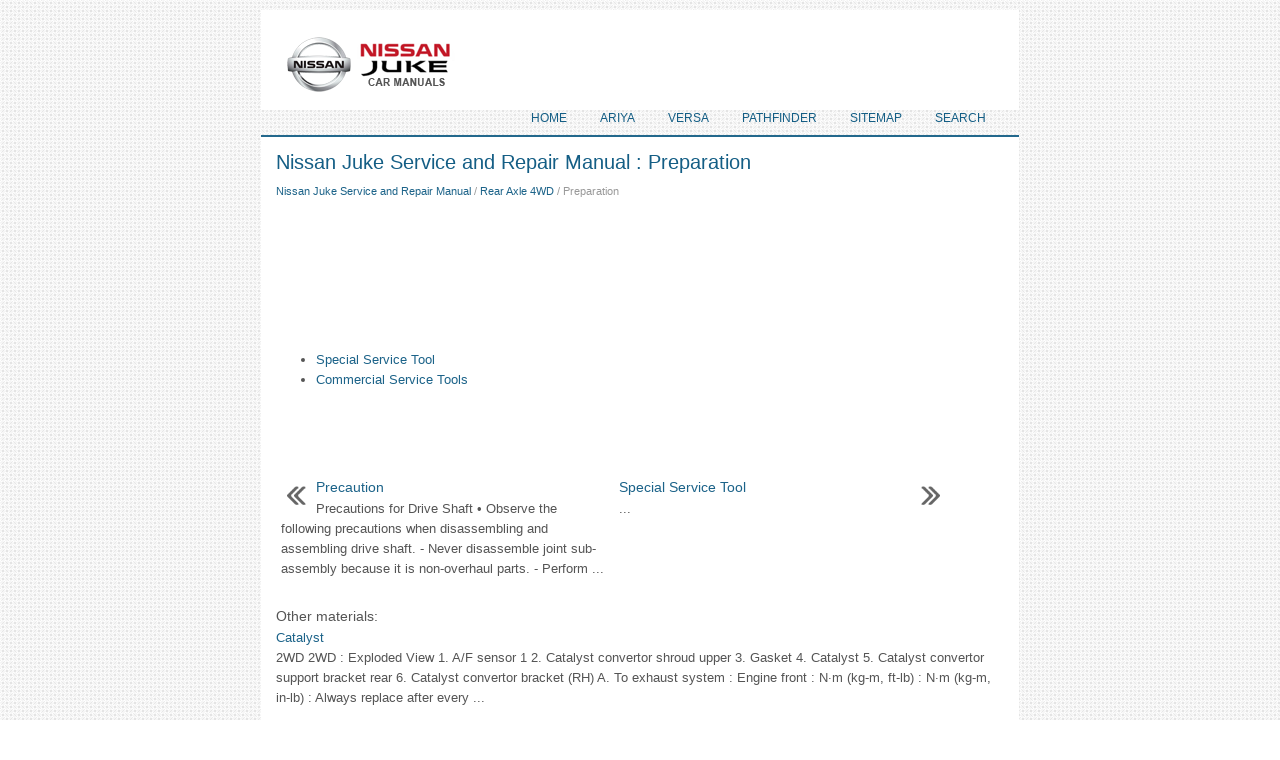

--- FILE ---
content_type: text/html
request_url: https://www.nijutech.com/preparation-1625.html
body_size: 2852
content:
<!DOCTYPE html>
<html xmlns="http://www.w3.org/1999/xhtml" lang="en-US">

<head profile="http://gmpg.org/xfn/11">
<meta name="viewport" content="width=device-width, initial-scale=1.0">
<meta http-equiv="Content-Type" content="text/html; charset=windows-1252">
<title>Preparation - Rear Axle 4WD - Nissan Juke Service and Repair Manual: </title>
<link rel="stylesheet" href="css/reset.css" type="text/css" media="screen, projection">
<link rel="stylesheet" href="css/defaults.css" type="text/css" media="screen, projection">
<link rel="stylesheet" href="style.css" type="text/css" media="screen, projection">
<link rel="shortcut icon" href="favicon.ico" type="image/x-icon">
</head>

<body class="single single-post single-format-standard">

<div id="container">
	<div id="header">
		<div class="logo">
			<a href="/">
			<img src="images/logo.png" alt="Nissan Juke service manuals" title="Nissan Juke owners manuals"></a>
		</div>
		<!-- .logo -->
		<div class="header-right">
			<div class="menu-primary-container">
				<ul class="menus menu-primary sub-menu">
				<li><a href="/">Home</a></li>
				<li><a href="https://www.niariya.com/">Ariya</a></li>
				<li><a href="https://www.niveguide.com/nissan_versa_2nd_generation_n17_owners_manual-1.html">Versa</a></li>
				<li><a href="https://www.nipathfinder.com/nissan_pathfinder_r53_2022_service_manual-247.html">Pathfinder</a></li>
				<li><a href="/sitemap.html">Sitemap</a></li>
				<li><a href="/search.php">Search</a></li>
				</ul>
			</div>
			<!--.primary menu--></div>
		<!-- .header-right --></div>
	<!-- #header -->
	<div class="clearfix" style="border-bottom:2px solid #23688c">
		<!--.secondary menu--></div>
	<div id="main">
		<div id="content">
			<div class="post">
				<h2 class="title">Nissan Juke Service and Repair Manual : Preparation</h2>
				<div class="postmeta-primary"><div style="font-size:11px; text-decoration:none; margin-top:5px;"><a href="nissan_juke_service_and_repair_manual-335.html">Nissan Juke Service and Repair Manual</a> / <a href="rear_axle_4wd-1623.html">Rear Axle 4WD</a> /  Preparation</div></div>
				<div class="entry clearfix">
				<script async src="https://pagead2.googlesyndication.com/pagead/js/adsbygoogle.js"></script>
<!-- nijutech.com top 120 adaptive -->
<ins class="adsbygoogle"
     style="display:block; height: 120px;"
     data-ad-client="ca-pub-8114057553037766"
     data-ad-slot="1356757131"></ins>
<script>
     (adsbygoogle = window.adsbygoogle || []).push({});
</script>
					<p><ul><li><a href="/special_service_tool-1626.html">Special Service Tool</a></li><li><a href="/commercial_service_tools-1627.html">Commercial Service Tools</a></li></ul></table></ul><div style="clear:both"></div><div align="center"><script async src="https://pagead2.googlesyndication.com/pagead/js/adsbygoogle.js"></script>
<!-- nijutech.com bot adaptive -->
<ins class="adsbygoogle"
     style="display:block; height: 60px;"
     data-ad-client="ca-pub-8114057553037766"
     data-ad-slot="4310223536"></ins>
<script>
     (adsbygoogle = window.adsbygoogle || []).push({});
</script></div>
<div style="width: 45%; margin:5px; float:left">
<h5 style="margin:5px 0"><a href="precaution-1624.html" style="text-decoration:none"><img src="images/previus.gif" alt="" border="0" style="float:left; margin-right:3px;"><span>Precaution</span></a></h5>
   Precautions for Drive Shaft
• Observe the following precautions when disassembling and assembling drive 
shaft.

- Never disassemble joint sub-assembly because it is non-overhaul parts.
- Perform ...
   </p></div>
<div style="width: 45%; margin:5px; float:left">
<h5 style="margin:5px 0"><a href="special_service_tool-1626.html" style="text-decoration:none"><img src="images/next.gif" alt="" border="0" style="float:right; margin-left:3px;"><span>Special Service Tool</span></a></h5>
   
 ...
   </p></div>
<div style="clear:both"></div><div style="margin-top:0px;">
   <h5 style="margin:5px 0">Other materials:</h5><p><a href="catalyst-411.html"><span>Catalyst</span></a><br>
   2WD
2WD : Exploded View

1. A/F sensor 1 
2. Catalyst convertor shroud upper 
3. Gasket
4. Catalyst 
5. Catalyst convertor support bracket rear 
6. Catalyst convertor bracket (RH)
A. To exhaust system
: Engine front
: N·m (kg-m, ft-lb)
: N·m (kg-m, in-lb)
: Always replace after every 
 ...
   </p><p><a href="p0530_refrigerant_pressure_sensor-1004.html"><span>P0530 refrigerant pressure sensor</span></a><br>
   DTC Logic
DTC DETECTION LOGIC

Diagnosis Procedure
1.CHECK GROUND CONNECTIONS
1. Turn ignition switch OFF.
2. Check ground connection E38. Refer to Ground inspection in GI-44, &quot;Circuit 
Inspection&quot;.

Is the inspection result normal?
YES &gt;&gt; GO TO 2.

NO &gt;&gt; Repair or  ...
   </p><p><a href="structure_and_operation-1198.html"><span>Structure and operation</span></a><br>
   Sectional View

1. Transfer cover 
2. Ring gear shaft 
3. Companion flange
4. Drive pinion 
5. Ring gear 
6. Transfer case
Operation Principle
POWER TRANSFER DIAGRAM

1. Engine 
2. Transaxle 
3. Transfer
4. Propeller shaft 
5. Electric controlled coupling 
6. Rear final drive
ELECTR ...
   </p></div>
<script>
// <!--
document.write('<iframe src="counter.php?id=1625" width=0 height=0 marginwidth=0 marginheight=0 scrolling=no frameborder=0></iframe>');
// -->

</script>
</p>
				</div>
			</div>
			<!-- #respond --></div>
		<!-- #content -->
		<!-- #sidebar-primary --></div>
	<!-- #main -->
	<div id="footer">
		<div id="copyrights">
			© 2011-2026 - Nissan Juke Service, shop, owners manuals - www.nijutech.com
			<div style="margin-top:10px;"><!--LiveInternet counter--><script type="text/javascript"><!--
document.write("<a href='http://www.liveinternet.ru/click' "+
"target=_blank><img src='//counter.yadro.ru/hit?t24.2;r"+
escape(document.referrer)+((typeof(screen)=="undefined")?"":
";s"+screen.width+"*"+screen.height+"*"+(screen.colorDepth?
screen.colorDepth:screen.pixelDepth))+";u"+escape(document.URL)+
";h"+escape(document.title.substring(0,80))+";"+Math.random()+
"' alt='' title='LiveInternet: ïîêàçàíå ÷èñëî â³äâ³äóâà÷³â çà"+
" ñüîãîäí³' "+
"border='0' width='88' height='15'><\/a>")
//--></script><!--/LiveInternet-->
&nbsp;
<!--LiveInternet counter--><img id="licnt5525" width="0" height="0" style="border:0"
title=""
src="[data-uri]"
alt=""/><script>(function(d,s){d.getElementById("licnt5525").src=
"https://counter.yadro.ru/hit;encarall?t20.1;r"+escape(d.referrer)+
((typeof(s)=="undefined")?"":";s"+s.width+"*"+s.height+"*"+
(s.colorDepth?s.colorDepth:s.pixelDepth))+";u"+escape(d.URL)+
";h"+escape(d.title.substring(0,150))+";"+Math.random()})
(document,screen)</script><!--/LiveInternet--></div>
		</div>
		<!-- #credits --></div>
	<!-- #footer --></div>
</body>

</html>

--- FILE ---
content_type: text/html; charset=utf-8
request_url: https://www.google.com/recaptcha/api2/aframe
body_size: 265
content:
<!DOCTYPE HTML><html><head><meta http-equiv="content-type" content="text/html; charset=UTF-8"></head><body><script nonce="77gr8hiA8AJk0ntr-_JqsA">/** Anti-fraud and anti-abuse applications only. See google.com/recaptcha */ try{var clients={'sodar':'https://pagead2.googlesyndication.com/pagead/sodar?'};window.addEventListener("message",function(a){try{if(a.source===window.parent){var b=JSON.parse(a.data);var c=clients[b['id']];if(c){var d=document.createElement('img');d.src=c+b['params']+'&rc='+(localStorage.getItem("rc::a")?sessionStorage.getItem("rc::b"):"");window.document.body.appendChild(d);sessionStorage.setItem("rc::e",parseInt(sessionStorage.getItem("rc::e")||0)+1);localStorage.setItem("rc::h",'1769900396597');}}}catch(b){}});window.parent.postMessage("_grecaptcha_ready", "*");}catch(b){}</script></body></html>